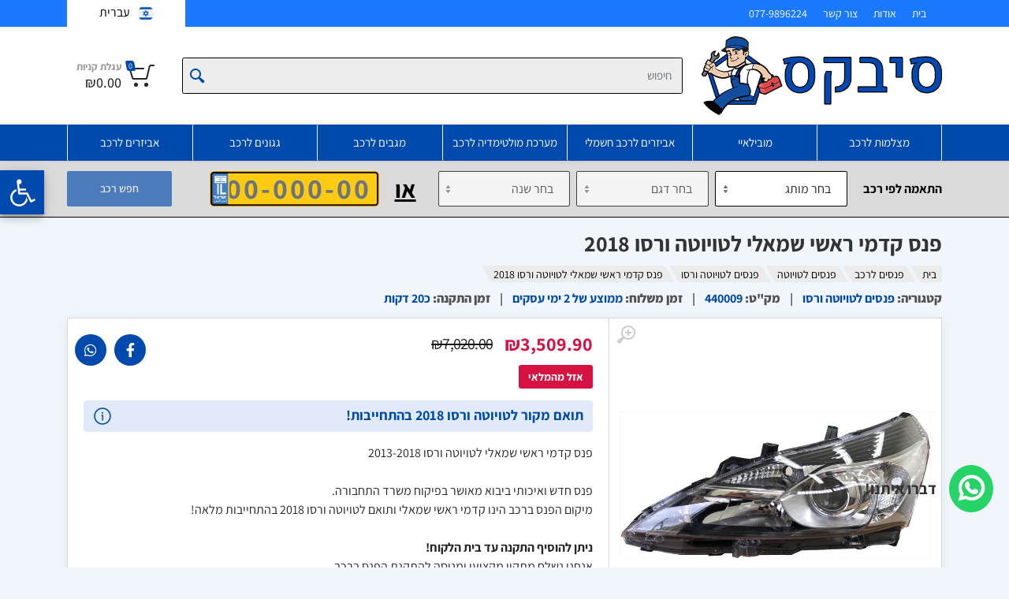

--- FILE ---
content_type: image/svg+xml
request_url: https://cbex.co.il/images/reload.svg
body_size: 710
content:
<svg width="24" height="24" viewBox="0 0 24 24" fill="none" xmlns="http://www.w3.org/2000/svg">
<path d="M15.1667 0.999756L15.7646 2.11753C16.1689 2.87322 16.371 3.25107 16.2374 3.41289C16.1037 3.57471 15.6635 3.44402 14.7831 3.18264C13.9029 2.92131 12.9684 2.78071 12 2.78071C6.75329 2.78071 2.5 6.90822 2.5 11.9998C2.5 13.6789 2.96262 15.2533 3.77093 16.6093M8.83333 22.9998L8.23536 21.882C7.83108 21.1263 7.62894 20.7484 7.7626 20.5866C7.89627 20.4248 8.33649 20.5555 9.21689 20.8169C10.0971 21.0782 11.0316 21.2188 12 21.2188C17.2467 21.2188 21.5 17.0913 21.5 11.9998C21.5 10.3206 21.0374 8.74623 20.2291 7.39023" stroke="#141B34" stroke-width="1.5" stroke-linecap="round" stroke-linejoin="round"/>
</svg>
